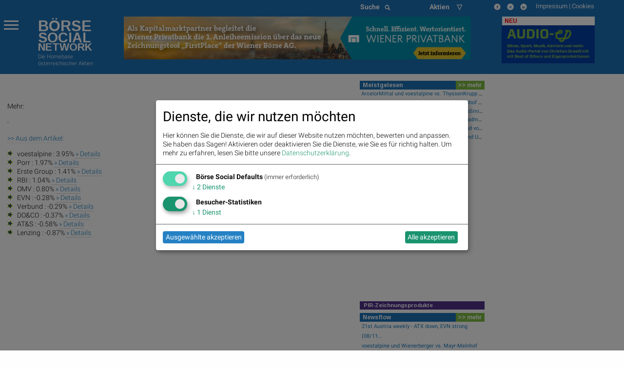

--- FILE ---
content_type: text/javascript; charset=UTF-8
request_url: https://boerse-social.com/www/delivery/ajs.php?zoneid=1&cb=77889910198&charset=UTF-8&loc=https%3A//boerse-social.com/page/detail/114064
body_size: 642
content:
var OX_5186cd82 = '';
OX_5186cd82 += "<"+"a href=\'https://boerse-social.com/www/delivery/cl.php?bannerid=134&amp;zoneid=1&amp;sig=a8bff33a71c66512d03c67065598ce13baeff5cfbdc553993b299621fda962a3&amp;dest=https%3A%2F%2Fwww.wienerprivatbank.com%2F\' target=\'_blank\' rel=\'noopener nofollow\'><"+"img src=\'https://boerse-social.com/www/images/252f6e074f967813b2224a657d449930.jpg\' width=\'728\' height=\'90\' alt=\'\' title=\'\' border=\'0\' /><"+"/a><"+"div id=\'beacon_8a9a0e1fd7\' style=\'position: absolute; left: 0px; top: 0px; visibility: hidden;\'><"+"img src=\'https://boerse-social.com/www/delivery/lg.php?bannerid=134&amp;campaignid=1&amp;zoneid=1&amp;loc=https%3A%2F%2Fboerse-social.com%2Fpage%2Fdetail%2F114064&amp;cb=8a9a0e1fd7\' width=\'0\' height=\'0\' alt=\'\' style=\'width: 0px; height: 0px;\' /><"+"/div>\n";
document.write(OX_5186cd82);


--- FILE ---
content_type: text/javascript; charset=UTF-8
request_url: https://boerse-social.com/www/delivery/ajs.php?zoneid=2&cb=17266266562&charset=UTF-8&loc=https%3A//boerse-social.com/page/detail/114064
body_size: 676
content:
var OX_904f3504 = '';
OX_904f3504 += "<"+"!-- BEGIN ADITIONSSLTAG -->\n";
OX_904f3504 += "<"+"iframe allowtransparency=\"true\" scrolling=\"no\" frameborder=\"0\" border=\"0\" width=\"300\" height=\"250\" marginwidth=\"0\" marginheight=\"0\" background-color=\"transparent\" src=\"https://ad1.adfarm1.adition.com/banner?sid=5165749&gdpr=${GDPR}&gdpr_consent=${GDPR_CONSENT_39}&kid=6347079&wpt=H\">\n";
OX_904f3504 += "<"+"/iframe>\n";
OX_904f3504 += "<"+"!-- END ADITIONSSLTAG --><"+"div id=\'beacon_525400ae3a\' style=\'position: absolute; left: 0px; top: 0px; visibility: hidden;\'><"+"img src=\'https://boerse-social.com/www/delivery/lg.php?bannerid=110&amp;campaignid=2&amp;zoneid=2&amp;loc=https%3A%2F%2Fboerse-social.com%2Fpage%2Fdetail%2F114064&amp;cb=525400ae3a\' width=\'0\' height=\'0\' alt=\'\' style=\'width: 0px; height: 0px;\' /><"+"/div>\n";
document.write(OX_904f3504);
